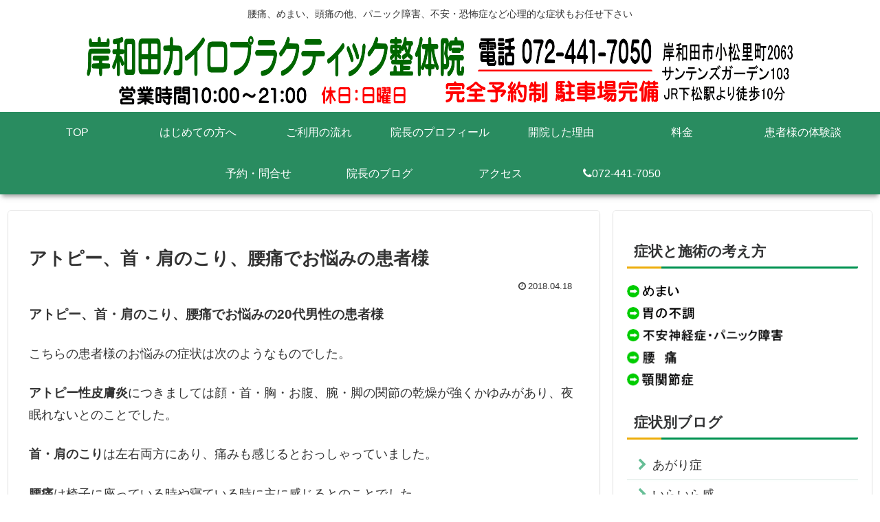

--- FILE ---
content_type: text/css
request_url: https://kenkou-guide.net/wp-content/themes/cocoon-child-master/style.css?ver=6.9&fver=20200303063651
body_size: 413
content:
@charset "UTF-8";

/*!
Theme Name: Cocoon Child
Template:   cocoon-master
Version:    1.1.0
*/

/************************************
** 子テーマ用のスタイルを書く
************************************/
/*必要ならばここにコードを書く*/

/************************************
** レスポンシブデザイン用のメディアクエリ
************************************/
/*1240px以下*/
@media screen and (max-width: 1240px){
  /*必要ならばここにコードを書く*/
}

/*1023px以下*/
@media screen and (max-width: 1023px){
  /*必要ならばここにコードを書く*/
}

/*834px以下*/
@media screen and (max-width: 834px){
  /*必要ならばここにコードを書く*/
}

/*480px以下*/
@media screen and (max-width: 480px){
  /*必要ならばここにコードを書く*/
}

#header-img img {
    margin: 0 auto;
    display: block;
}
/**********************
* header文字サイズ変更 *
***********************/
/* スマホ・タブレットビュー */
#header .site-name-text {
	font-size: 28px;
}
/* タブレットより大きいサイズの指定 */
@media screen and (min-width: 769px) {
	#header .site-name-text {
		font-size: 30px;
	}
}